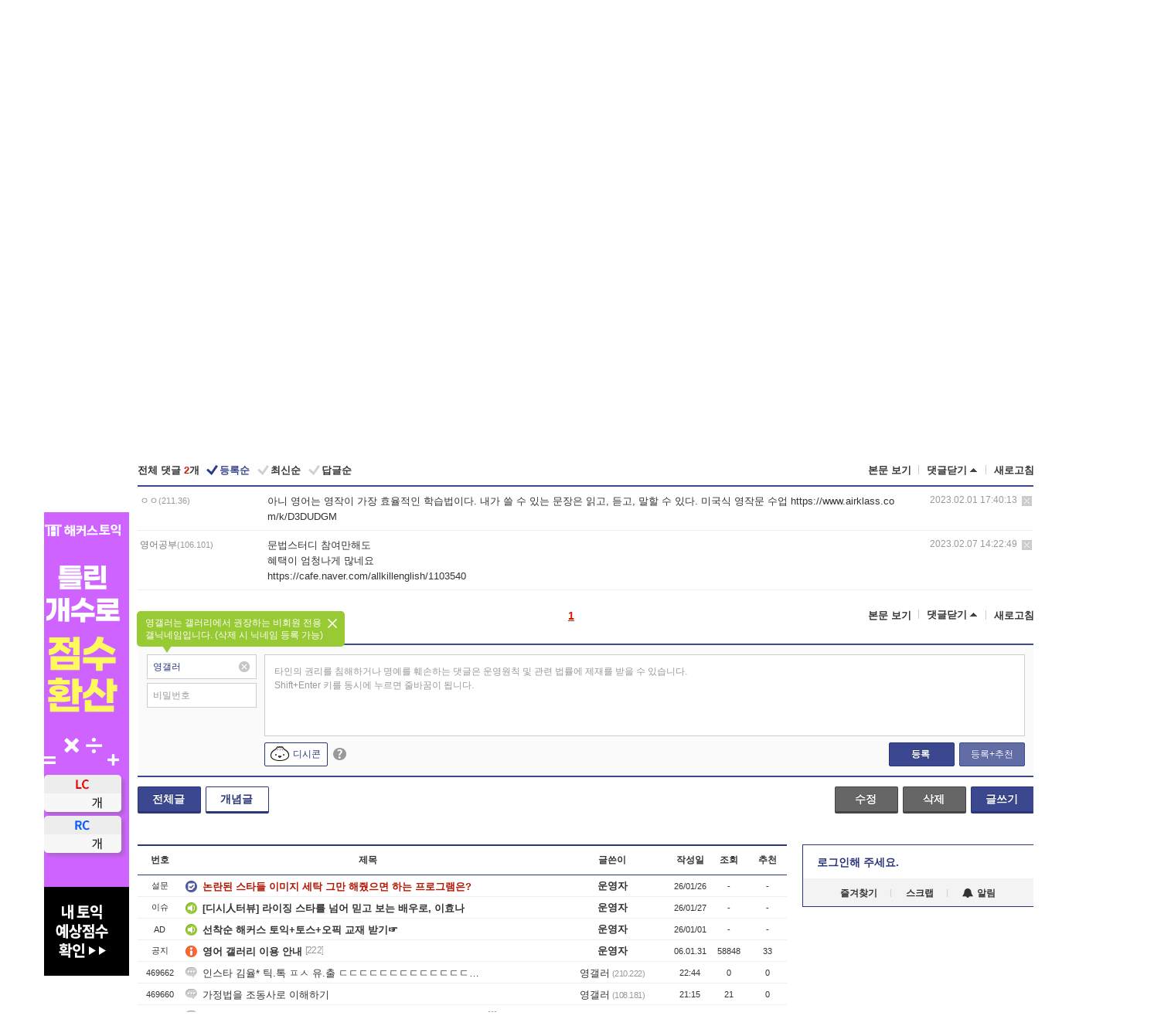

--- FILE ---
content_type: text/html; charset=UTF-8
request_url: https://gall.dcinside.com/board/comment/
body_size: 892
content:
{"total_cnt":2,"comment_cnt":0,"comments":[{"no":"1458979","parent":"420664","user_id":"","name":"\u3147\u3147","ip":"211.36","reg_date":"2023.02.01 17:40:13","nicktype":"00","t_ch1":"0","t_ch2":"0","vr_type":"","voice":null,"rcnt":"0","c_no":0,"depth":0,"del_yn":"N","is_delete":"0","password_pop":"Y","copy_no":null,"memo":"\uc544\ub2c8 \uc601\uc5b4\ub294 \uc601\uc791\uc774 \uac00\uc7a5 \ud6a8\uc728\uc801\uc778 \ud559\uc2b5\ubc95\uc774\ub2e4. \ub0b4\uac00 \uc4f8 \uc218 \uc788\ub294 \ubb38\uc7a5\uc740 \uc77d\uace0, \ub4e3\uace0, \ub9d0\ud560 \uc218 \uc788\ub2e4. \ubbf8\uad6d\uc2dd \uc601\uc791\ubb38 \uc218\uc5c5 <a href=\"https:\/\/www.airklass.com\/k\/D3DUDGM\" target=\"_blank\">https:\/\/www.airklass.com\/k\/D3DUDGM<\/a>","my_cmt":"N","del_btn":"Y","mod_btn":"N","a_my_cmt":"N","reply_w":"Y","gallog_icon":"<span class=\"nickname\"><em title = \"\u3147\u3147\">\u3147\u3147<\/em><span class=\"ip\">(211.36)<\/span><\/span>","vr_player":false,"vr_player_tag":""},{"no":"1459722","parent":"420664","user_id":"","name":"\uc601\uc5b4\uacf5\ubd80","ip":"106.101","reg_date":"2023.02.07 14:22:49","nicktype":"00","t_ch1":"0","t_ch2":"0","vr_type":"","voice":null,"rcnt":"0","c_no":0,"depth":0,"del_yn":"N","is_delete":"0","password_pop":"Y","copy_no":null,"memo":"\ubb38\ubc95\uc2a4\ud130\ub514 \ucc38\uc5ec\ub9cc\ud574\ub3c4\n\ud61c\ud0dd\uc774 \uc5c4\uccad\ub098\uac8c \ub9ce\ub124\uc694\n<a href=\"https:\/\/cafe.naver.com\/allkillenglish\/1103540\" target=\"_blank\">https:\/\/cafe.naver.com\/allkillenglish\/1103540<\/a>","my_cmt":"N","del_btn":"Y","mod_btn":"N","a_my_cmt":"N","reply_w":"Y","gallog_icon":"<span class=\"nickname\"><em title = \"\uc601\uc5b4\uacf5\ubd80\">\uc601\uc5b4\uacf5\ubd80<\/em><span class=\"ip\">(106.101)<\/span><\/span>","vr_player":false,"vr_player_tag":""}],"pagination":"<em>1<\/em>","allow_reply":1,"comment_view_cnt":2,"nft":false}

--- FILE ---
content_type: application/javascript
request_url: https://gall.dcinside.com/_js/lately_visit_new.js?v=260112
body_size: 2360
content:
//var ck_l_f = get_cookie('ck_l_f'); 		// 최근방문, 즐겨찾기 최종 선택 쿠키 l or f 없으면 기본 l

var limit = 54;
$(function(){
	
	var crossDoaminStorageOptions = {
	    origin: "https://gall.dcinside.com",
	    path: "/_js/crossDomainStorage.html",
	    storage: "localStorage"
	};
	
	var ck_l_f = window.localStorage.getItem('ck_l_f');
		
	if(ck_l_f == 'undefined' || ! ck_l_f) {
		ck_l_f = 'l';		
	}
	
	if(!f_u_no) {
		$('#visit_history_lyr .favorite_div').html('<p class="empty_visit nonlogin_favorite"> <a href="https://sign.dcinside.com/login?s_url=' + encodeURIComponent(location.href)+'"><span>로그인</span> 후 이용 가능합니다.</a></p>');
		$('.bookmark_title').text('즐겨찾기 갤러리');
	}
	
	if(typeof(storage) == 'undefined') {
		storage = new crossDomainStorage(crossDoaminStorageOptions);
	}
	
	if(f_u_no) {
		storage.getItem('favorite_'+f_u_no, function(key, value) {
			var strg_favorite = $.parseJSON(value);
			if(strg_favorite) {
				if(strg_favorite.length > 0){
					$('#favorite_galls-tmpl').tmpl(strg_favorite).prependTo($('.bkmark_listbox'));
					$('#favorite_gallsall-tmpl').tmpl(strg_favorite).prependTo($('.bkmark_tablist .bkmark'));
					f_total_page = Math.ceil(strg_favorite.length / limit);
					if(ck_l_f == 'f') btn_show();
					
					$('.bkmark li').slice(0, limit).show();
					f_page_move(f_now_page);
					f_total_page = Math.ceil(strg_favorite.length / limit);
				} else {
					$('.bkmark li').remove();
					$('.bkmark_listbox li').remove();				
					$('#visit_history_lyr .favorite_div').html('<p class="empty_visit">즐겨찾기 목록이 없습니다.</p>');
					$('.bookmark_title').text('즐겨찾기 갤러리');
				}
			} else {
				// 목록 가져오기 
				favorite_storage_set();			
			}
		});
	}
	
	storage.getItem('lately_gallery', function(key, value) {
		var strg_galls = $.parseJSON(value);
		
		if(strg_galls && strg_galls.length > 0) {
			
			if(strg_galls && strg_galls.length > 50) {
				strg_galls = strg_galls.slice(0, 50);
			}
			$('#lately_galls-tmpl').tmpl(strg_galls).appendTo('#visit_history .vst_listbox');
			$('#lately_gallsall-tmpl').tmpl(strg_galls).appendTo('.visit_tablist .under_listbox');
			
			//if(ck_l_f == 'l') btn_show(); 
			//btn_show();
			// 삭제
			$('.btn_visit_del', $('#visit_history')).click(function() {
				lately_gall_delete(this);
			});
			
			// 전체삭제 
			$('.visit_tablist .list_modi').click(function() {
				if(confirm('최근 방문 갤러리 목록을 모두 삭제하시겠습니까?')) {
					storage.removeItem('lately_gallery');
					$('.vst_listbox li').remove();
					$('.vst_list li').remove();
					$('#visit_history_lyr .visit_div').html('<p class="empty_visit empty_vi">최근 방문 목록이 없습니다.</p>');
					$('.vst_title').text('최근 방문 갤러리');
					btn_hide();
				}
				
			});
			
		} else {
			$('#visit_history_lyr .visit_div').html('<p class="empty_visit empty_vi">최근 방문 목록이 없습니다.</p>');
			$('.vst_title').text('최근 방문 갤러리');
		}
		
		//즐겨찾기
		if(ck_l_f == 'f') {
			tabLately('favorite');
		} else {
			tabLately('lately');
	
		}
	});
	
});

//방문 쿠키 삭제
var lately_gall_delete = function (elm) {
	var id = $(elm).attr('data-id');
	var gall_type = $(elm).attr('data-gtype');
	var eq = $(elm).parent().index();
	
	$('.lately_gall_' + id).remove();
			
	storage.getItem('lately_gallery', function(key, value) {
		
		strg_galls = modify_storage_json(value, id, gall_type);
		storage.setItem('lately_gallery', JSON.stringify(strg_galls));
		if(strg_galls.length <= 0) {
			$('#visit_history_lyr .visit_div').html('<p class="empty_visit empty_vi">최근 방문 목록이 없습니다.</p>');
			$('.vst_title').text('최근 방문 갤러리');
			btn_hide();
			
		}
	});
}

var modify_storage_json = function (jsonData, id, type) {
	
	var new_data = new Array();
	var strg_galls = $.parseJSON(jsonData);
	
	for(var i in strg_galls) {
		if(strg_galls[i] && typeof(strg_galls[i].id) != 'undefined' && (strg_galls[i].id != id || strg_galls[i].type != type)) {
			new_data.push(strg_galls[i]);
		}
	}
	return new_data;
}

var modify_storage_json = function (jsonData, id) {
	var new_data = new Array();
	var strg_galls = $.parseJSON(jsonData);
	
	for(var i in strg_galls) {
		if(strg_galls[i] && typeof(strg_galls[i].id) != 'undefined' && strg_galls[i].id != id) {
			new_data.push(strg_galls[i]);
		}
	}
	
	return new_data;
}


var btn_show = function (){
	$('.bnt_visit_prev').show();
	$('.bnt_visit_next').show();
	$('.bnt_newvisit_more').show();
}

var btn_hide = function (){
	$('.bnt_visit_prev').hide();
	$('.bnt_visit_next').hide();
	$('.bnt_newvisit_more').hide();
}

var tabLately = function(type) {
	if(type == 'favorite') {
		$('.l_div_style').hide();
		$('.f_div_style').show();
		$('.tab_l').removeClass('on');
		$('.tab_f').addClass('on');
				
		if($('.bkmark_listbox li').length > 0) {
			btn_show();			
		} else {
			btn_hide();
		}
		l_f_scroll($('.bkmark_listbox'));
		//set_cookie("ck_l_f", "f", 8760, "dcinside.com");
		window.localStorage.setItem('ck_l_f', 'f');

	} else {
		$('#my_favorite').hide();
		$('.f_div_style').hide();
		$('.l_div_style').show();
		$('.tab_f').removeClass('on');
		$('.tab_l').addClass('on');
		if($('.vst_listbox li').length > 0) {
			btn_show();			
		} else {
			btn_hide();
		}
	
		l_f_scroll($('.vst_listbox'));
		//set_cookie("ck_l_f", "l", 8760, "dcinside.com");
		window.localStorage.setItem('ck_l_f', 'l');
	}
}

var openLately = function () {
	$('#my_favorite').hide();
	if($('#visit_history_lyr').css('display') == 'block'){
		$('#visit_history_lyr').hide();
		$('.btn_open').removeClass('open');
	}
	else{
		$('.btn_open').addClass('open');
		$('#visit_history_lyr').show();		
	}
}

var l_f_scroll = function (obj) {
	var newvisit_width = obj.get(0).scrollWidth;
	var newvisit_left_basic = obj.get(0).offsetLeft;
	var scroll_width = obj.get(0).offsetWidth;
	var last_scroll = (newvisit_width - scroll_width) * -1 ;				// 마지막칸
	
	obj.draggable({
		 cursor:"pointer", // 커서 모양
//		 containment:"div", // div영역 에서만 움직이도록 설정
		 axis:"x", // 드래그 방향 설정 (x, y) 모두 움직이려면 axis 제거

		drag: function(event, ui){ 
			var left = ui.position.left;
			var offsetWidth = ($(this).width() - $(this).parent().width()) * -1;

			if(left > 0){ 
			  ui.position.left = 0;
			  $(".bnt_visit_prev").removeClass('on');
			  
			}
			if(left < newvisit_width * -1 ) {
				ui.position.left = newvisit_width * -1;
			}

			visit_left = ui.position.left;
			if(last_scroll > visit_left) {
				ui.position.left = last_scroll;
				visit_left = last_scroll;
				$(".bnt_visit_next").removeClass('on');
			} else {
				$(".bnt_visit_next").addClass('on');
			}
			
			if(ui.position.left < 0) $(".bnt_visit_prev").addClass('on');
		}

	});
	var scroll_move = scroll_width - 80;		
	if(newvisit_width > scroll_width) $(".bnt_visit_next").addClass('on');
	
	$('.bnt_visit_prev').click(function(event){
		if(newvisit_width <= scroll_width)  return false;
		newvisit_left = $('.newvisit_list').get(0).offsetLeft - newvisit_left_basic;
		visit_left = newvisit_left + scroll_move;
		if(visit_left > 0) {
			visit_left = 0;
		}			
		$(".newvisit_list").animate({left: visit_left}, 600);
		
		if(visit_left == 0) {
			$(".bnt_visit_prev").removeClass('on');
		}
		$(".bnt_visit_next").addClass('on');

	});
	
	$('.bnt_visit_next').click(function(event){
		if(newvisit_width <= scroll_width)  return false;		
		newvisit_left = $('.newvisit_list').get(0).offsetLeft - newvisit_left_basic;
		if(newvisit_left < (newvisit_width - scroll_move) * -1) {
			return false;
		}
		visit_left = newvisit_left - scroll_move;
		if(last_scroll > visit_left) {
			visit_left = last_scroll;
			$(".bnt_visit_next").removeClass('on');
		}
		$(".newvisit_list").animate({left: visit_left}, 600);
		
		$(".bnt_visit_prev").addClass('on');
	});
}




--- FILE ---
content_type: application/x-javascript;charset=utf-8
request_url: https://addc.dcinside.com/NetInsight/js/dcinside/pc/body@left_toeic
body_size: 592
content:
document.write('<a href="https://addc.dcinside.com:443/click/dcinside/pc/body@left_toeic?ads_id=23813&creative_id=87851&click_id=85286&content_series=&event=" target="_blank">'); document.writeln('<img src="https://nstatic.dcinside.com/ad/2024/banner/240528_heng_toeic_scoreconverter_120600_2.gif" width="120" height="600" border="0"></a>')